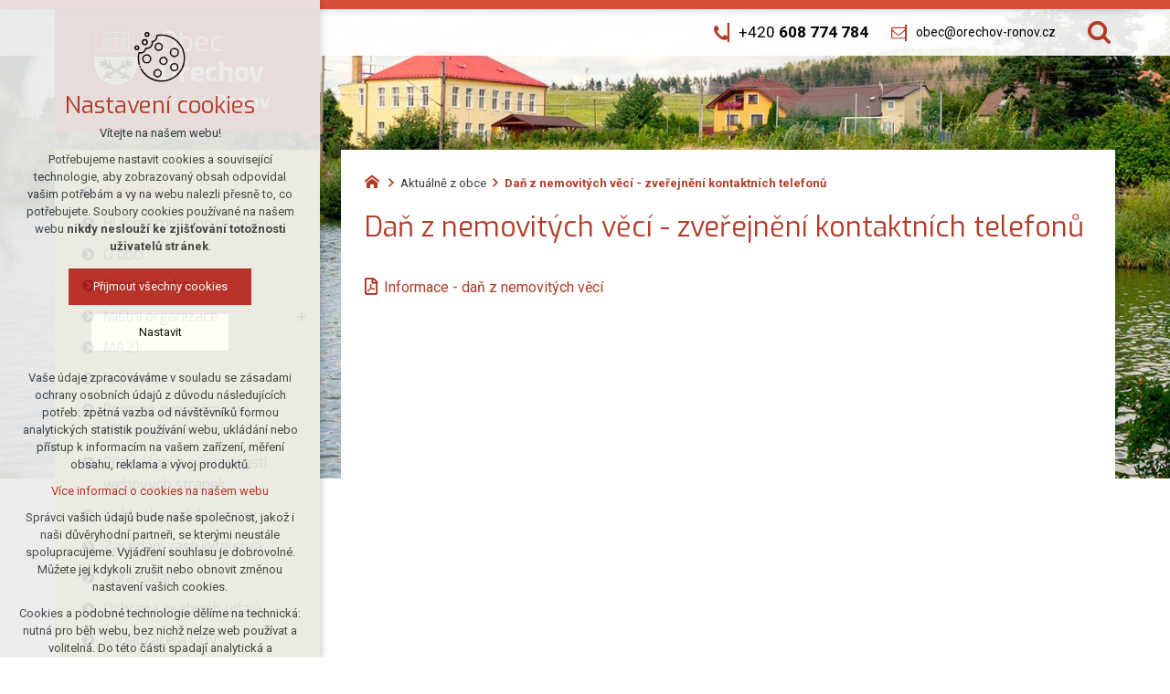

--- FILE ---
content_type: text/html; charset=utf-8
request_url: https://www.orechov-ronov.cz/aktualne-z-obce/dan-z-nemovitych-veci-zverejneni-kontaktnich-telefonu
body_size: 4245
content:


<!DOCTYPE html>
<html xmlns="http://www.w3.org/1999/xhtml" lang="cs" xml:lang="cs" dir="ltr">

<head>

<title>Daň z nemovitých věcí - zveřejnění kontaktních telefonů | Obec Ořechov a místní část Ronov</title>
<meta charset="utf-8">
    <meta name="description" content="Ořechov a Ronov je známý svým společenským životem.
Každoročně se zde koná ples obce, masopust, karneval,
slet čarodějnic, Antonínská pouť, letní kino, drakiáda,
rozsvěcování vánočních stromků.">

<meta name="author" content="XART s.r.o.">
<meta name="robots" content="index,follow" />



<link rel="stylesheet" media="not print" href="/assets/fe/orechovronov_2020/css/froala.css?v=1744741285">
<meta name="viewport" content="width=device-width,initial-scale=1">
<link rel="apple-touch-icon" sizes="180x180" href="/assets/fe/orechovronov_2020/favicon/apple-touch-icon.png">
<link rel="icon" type="image/png" href="/assets/fe/orechovronov_2020/favicon/favicon-96x96.png" sizes="96x96">
<link rel="icon" type="image/svg+xml" href="/assets/fe/orechovronov_2020/favicon/favicon.svg">
<link rel="manifest" href="/assets/fe/orechovronov_2020/favicon/site.webmanifest">
<link rel="shortcut icon" href="/assets/fe/orechovronov_2020/favicon/favicon.ico">
<meta name="msapplication-TileColor" content="#ffffff">
<meta name="msapplication-TileImage" content="/assets/fe/orechovronov_2020/favicon/mstile-144x144.png">
<meta name="msapplication-config" content="/assets/fe/orechovronov_2020/favicon/browserconfig.xml">
<meta name="theme-color" content="#ffffff">

<link rel="stylesheet" href="/assets/fe/orechovronov_2020/svg/svg-symbols.css?v=1744741194" media="not print">
<link rel="stylesheet" href="/assets/fe/orechovronov_2020/css/jquery.fancybox.min.css?v=1744741184" media="not print">
<link rel="stylesheet" href="/assets/fe/orechovronov_2020/css/segments/accessibility.css?v=1744741179" media="not print">
<link rel="stylesheet" href="/assets/fe/orechovronov_2020/css/segments/search.css?v=1744741179" media="not print">

<script src="/assets/fe/orechovronov_2020/js/jquery.min.js?v=1744741184"></script>
<script src="/assets/fe/orechovronov_2020/js/other/nette.ajax.js?v=1746435950"></script>
<script src="/assets/fe/orechovronov_2020/js/popper.min.js?v=1744741184"></script>
<script src="/assets/fe/orechovronov_2020/js/bootstrap.bundle.min.js?v=1744741183"></script>
<script src="/assets/fe/orechovronov_2020/js/jquery.basictable.min.js?v=1744741183"></script>
<script src="/assets/fe/orechovronov_2020/js/base/scripts.js?v=1746435950"></script>
<script src="/assets/fe/orechovronov_2020/js/jquery.fancybox.min.js?v=1744741184"></script>
<script src="/assets/fe/orechovronov_2020/js/util.js?v=1744741183"></script>

<link rel="stylesheet" href="/assets/fe/orechovronov_2020/css/segments/wf-10-2-3.css?v=1744741179" media="not print">
<link rel="stylesheet" href="/assets/fe/orechovronov_2020/css/segments/wrapper-header.css?v=1744741179" media="not print">

<link id="load-source-files" rel="stylesheet" href="/assets/fe/orechovronov_2020/css/segments/wf-15-6.css?v=1744741179">
		<link rel="stylesheet" media="not print" type="text/css" href="/assets/fe/orechovronov_2020/css/segments/wf-60-31-1.css?v=1744741179">
		<link rel="stylesheet" media="not print" type="text/css" href="/assets/fe/orechovronov_2020/css/segments/wf-1-5.css?v=1744741179">
<link rel="stylesheet" href="/assets/fe/orechovronov_2020/css/template.css?v=1744741283" media="not print">




    <link rel="canonical" href="https://www.orechov-ronov.cz/aktualne-z-obce/dan-z-nemovitych-veci-zverejneni-kontaktnich-telefonu" />
<meta id="assets-path" data-route="/assets/fe/orechovronov_2020/">

<meta property="og:url" content="https://www.orechov-ronov.cz/aktualne-z-obce/dan-z-nemovitych-veci-zverejneni-kontaktnich-telefonu"/>
<meta property="og:type" content="article"/>
<meta property="og:title" content="Daň z nemovitých věcí - zveřejnění kontaktních telefonů"/>
<meta property="og:site_name" content="Obec Ořechov a místní část Ronov"/>
<meta property="og:description" content="Ořechov a Ronov je známý svým společenským životem.
Každoročně se zde koná ples obce, masopust, karneval,
slet čarodějnic, Antonínská pouť, letní kino, drakiáda,…"/>
<meta property="og:image" content="/storage/articles/articles/64/a/5c0444e663a4d4d169f67e11b01bb6c3.png"/>


<meta name="google-site-verification" content="X-UQs5FZbHSh3GNZHkffb5JX4RnYfBlV_HkXrkoLtm8" />


        <!-- Google Tag Manager -->
        <script>(function(w,d,s,l,i){ w[l]=w[l]||[];w[l].push({'gtm.start':
        new Date().getTime(),event:'gtm.js'});var f=d.getElementsByTagName(s)[0],
        j=d.createElement(s),dl=l!='dataLayer'?'&l='+l:'';j.async=true;j.src=
        'https://www.googletagmanager.com/gtm.js?id='+i+dl;f.parentNode.insertBefore(j,f);
        })(window,document,'script','dataLayer',"GTM-K89FL4G");</script>
        <!-- End Google Tag Manager -->

		<script type="text/javascript" src="/assets/fe/orechovronov_2020/js/segments/wf-60-31-1.js?v=1746435950"></script>
		<script type="text/javascript" src="/assets/fe/orechovronov_2020/js/segments/smap.js?v=1746435950"></script>
</head>

	<body class="body-subpage  page-98 type-articles-article">



        <!-- Google Tag Manager (noscript) -->
        <noscript><iframe src="https://www.googletagmanager.com/ns.html?id=GTM-K89FL4G"
        height="0" width="0" style="display:none;visibility:hidden"></iframe></noscript>
        <!-- End Google Tag Manager (noscript) -->


<script> document.documentElement.className += ' js'</script>

<div id="snippet--messages">
	<div class="wrapper-toast" id="flashes">
	</div>
</div>
				<div class="body-crop">




		<div class="fr-customHtml-accessibility" aria-label="Přístupnostní navigace" data-fr-id="4">
		

<nav class="menu-accessibility" aria-labelledby="accessibility-title">
	<h2 class="title" id="accessibility-title">Přístupnostní navigace</h2>
	<ul>
		<li><a href="#main">Přejít k obsahu</a></li>
		<li><a href="#menu-main">Přejít k hlavnímu menu</a></li>
	</ul>
</nav>

		</div>


<div class="wrapper-header village">
	<div class="wf-header-10-2-3">
		<header role="banner">
			<div class="container">
				<div class="wf-outer">
					<div class="wf-wrapper">


		<div class="fr-customHtml logo  hs-line-2" data-fr-id="3">
		
<div class="wrapper-logo">
    <div class="wrapper-logo-inner">
        <div class="wrapper-logo-img">
            <a href="https://www.orechov-ronov.cz">
                <img src="/assets/fe/orechovronov_2020/svg/src/img/logo-header.svg" alt="Obec Ořechov a místní část Ronov">
            </a>
        </div>
            <div class="logo-text">
                <a href="https://www.orechov-ronov.cz">
                    <p>Obec <strong>Ořechov</strong></p>
                </a>
            </div>
            <div class="logo-note">
                <a href="https://www.orechov-ronov.cz">
                    <p>a místní část <strong>Ronov</strong></p>
                </a>
            </div>
    </div>
</div>

		</div>

						<div class="wrapper-right">
							<div class="wrapper-row-1">


		<div class="fr-contactInfo mark-hamburger-contact" data-fr-id="5">
		

    <ul class="items">

<li class="item  phone phone-1">
			<a href="tel:+420608774784" class="icon-text">
				<div class="icon-text-wrapper">
					<div class="icon-caption"> +420 <strong>608 774 784</strong> </div>
						<div class="icon-svg">
							<svg class="icon-phone" aria-hidden="true">
							<use xlink:href="/assets/fe/orechovronov_2020/svg/svg-symbols.svg#icon-phone"></use>
							</svg>
						</div>
				</div>
			</a>
</li>

<li class="item  email email-1">
			<a href="mailto:obec@orechov-ronov.cz" class="icon-text">
				<div class="icon-text-wrapper">
					<div class="icon-caption"> obec@orechov-ronov.cz </div>
						<div class="icon-svg">
							<svg class="icon-email" aria-hidden="true">
							<use xlink:href="/assets/fe/orechovronov_2020/svg/svg-symbols.svg#icon-email"></use>
							</svg>
						</div>
				</div>
			</a>
</li>
    </ul>

		</div>
		<div class="fr-customHtml-search-button" aria-label="Vyhledávání" data-fr-id="6">
		

<div class="control-icon">
	<button class="toggle toggle-search control-icon-link" data-toggle="show-search" aria-label="Vyhledávání" data-live="search-area">
		<svg role="img" class="icon-search" aria-label="Vyhledávání">
			<use xlink:href="/assets/fe/orechovronov_2020//svg/svg-symbols.svg#icon-search"></use>
		</svg>
	</button>
</div>
		</div>

							</div>
							<div class="wrapper-row-2">



							</div>
						</div>
					</div>
					<div class="wf-wrapper-bottom">
					</div>
				</div>
			</div>
		</header>
	</div>
</div>
						

			<div class="layout">
				<div class="container">
					<div class="wrapper-layout">
						<div class="layout-right">

							<main id="main" role="main" class="main">




		<div class="fr-breadcrumbs" data-fr-id="19">
		
<nav role="navigation" aria-label="Drobečková navigace">
    <ol itemscope itemtype="http://schema.org/BreadcrumbList">
        <li itemprop="itemListElement" itemscope itemtype="http://schema.org/ListItem">
            <a itemprop="item" href="https://www.orechov-ronov.cz">
                <span itemprop="name">orechov-ronov.cz</span>
            </a>
            <meta itemprop="position" content="1">
        </li>
            <li itemprop="itemListElement" itemscope itemtype="http://schema.org/ListItem">
                <a itemprop="item" href="https://www.orechov-ronov.cz/aktualne-z-obce">
                    <span itemprop="name">Aktuálně z obce</span>
                </a>
                <meta itemprop="position" content="2">
            </li>
            <li itemprop="itemListElement" itemscope itemtype="http://schema.org/ListItem">
                <a itemprop="item" href="https://www.orechov-ronov.cz/aktualne-z-obce/dan-z-nemovitych-veci-zverejneni-kontaktnich-telefonu">
                    <span itemprop="name">Daň z nemovitých věcí - zveřejnění kontaktních telefonů</span>
                </a>
                <meta itemprop="position" content="3">
            </li>
    </ol>
</nav>

		</div>

	<div class="fr-article ">

	<div class="wrapper-h1">
		<div class="wrapper-content">
			<div class="wrapper-inner">
					<h1>Daň z nemovitých věcí - zveřejnění kontaktních telefonů</h1>
			</div>
		</div>
	</div>
	<div class="wrapper-page">



		<p><a class="fr-file file-pdf" href="/storage/content/OOU%20%20dokumenty/Informace-dan-z-nemovitych-veci.pdf" target="_blank">Informace</a><span class="font-color-primary">&nbsp;- daň z nemovitých věcí</span></p>

	</div>
	</div>





							</main>
						</div>
						<div class="layout-left">
							<aside class="aside" role="complementary">


		<div class="fr-menu menu-items-left mark-header-menu mark-hamburger-menu" data-order="1" id="menu-main" data-fr-id="11">
		

<div class="wf-fragment-1-5">
	<div class="container">
		<div class="wf-wrapper">
			<div class="wf-inner">
				<div class="wf-content">
					<nav role="navigation" aria-label="" data-lang-show="Zobrazit podnabídku" data-lang-hide="Skrýt podnabídku">
						<ul class="menu-web click-down" data-lang-more="Více" data-count-item="0">
								<li class="act show-sub">
									<div class="wr">
												<a href="/aktualne-z-obce" class="item-link act" ><span>Aktuality</span></a>
									</div>
										</li>
								<li >
									<div class="wr">
												<a href="https://nahravky.mopos.cz/records/orechov" class="item-link"  target="_blank"><span>Hlášení místního rozhlasu</span></a>
									</div>
										</li>
								<li >
									<div class="wr">
												<a href="/o-obci" class="item-link" ><span>O obci</span></a>
									</div>
										</li>
								<li >
									<div class="wr">
												<a href="/uredni-deska" class="item-link" ><span>Úřední deska</span></a>
									</div>
										</li>
								<li class="li-sub">
									<div class="wr">
												<a href="/mistni-organizace" class="item-link" ><span>Místní organizace</span></a>
												<button class="toggle-sub" aria-label="Zobrazit podnabídku" aria-expanded="false"></button>
									</div>
										<div class="wr-ul">
											<ul>
								<li >
									<div class="wr">
												<a href="/mistni-organizace/myslivecke-sdruzeni" class="item-link" ><span>Myslivecké sdružení</span></a>
									</div>
										</li>
								<li >
									<div class="wr">
												<a href="/mistni-organizace/sbor-dobrovolnych-hasicu" class="item-link" ><span>Sbor dobrovolných hasičů</span></a>
									</div>
										</li>
										</ul></div></li>
								<li >
									<div class="wr">
												<a href="/ma21" class="item-link" ><span>MA21</span></a>
									</div>
										</li>
								<li >
									<div class="wr">
												<a href="/knihovna" class="item-link" ><span>Knihovna</span></a>
									</div>
										</li>
								<li >
									<div class="wr">
												<a href="/povinne-zverejnovane-informace" class="item-link" ><span>Povinně zveřejňované informace</span></a>
									</div>
										</li>
								<li >
									<div class="wr">
												<a href="/prohlaseni-o-pristupnosti-webovych-stranek" class="item-link" ><span>Prohlášení o přístupnosti webových stránek</span></a>
									</div>
										</li>
								<li >
									<div class="wr">
												<a href="/vyhlasky-a-dokumenty" class="item-link" ><span>Vyhlášky a dokumenty</span></a>
									</div>
										</li>
								<li >
									<div class="wr">
												<a href="/zasedani-zastupitelstva" class="item-link" ><span>Zasedání zastupitelstva</span></a>
									</div>
										</li>
								<li >
									<div class="wr">
												<a href="/zpravodaje" class="item-link" ><span>Zpravodaje</span></a>
									</div>
										</li>
								<li >
									<div class="wr">
												<a href="/ochrana-osobnich-udaju" class="item-link" ><span>Ochrana osobních údajů</span></a>
									</div>
										</li>
								<li >
									<div class="wr">
												<a href="/kanalizace-a-cov" class="item-link" ><span>Kanalizace a ČOV</span></a>
									</div>
										</li>
								<li >
									<div class="wr">
												<a href="/informace" class="item-link" ><span>Portál občana</span></a>
									</div>
										</li>
								<li >
									<div class="wr">
												<a href="/fotogalerie" class="item-link" ><span>Fotogalerie</span></a>
									</div>
										</li>
								<li >
									<div class="wr">
												<a href="/naucna-stezka" class="item-link" ><span>Naučná stezka</span></a>
									</div>
										</li>
								<li >
									<div class="wr">
												<a href="/obec-orechov-a-mistni-cast-ronov" class="item-link" ><span>Kontakty</span></a>
									</div>
										</li>
								<li >
									<div class="wr">
												<a href="/formular" class="item-link" ><span>Zeptejte se nás</span></a>
									</div>
										</li>
						</ul>
					</nav>
				</div>
			</div>
		</div>
	</div>
</div>

		</div>

							</aside>
						</div>
					</div>
				</div>
			</div>


<footer role="contentinfo" class="footer">
	<div class="wf-footer-15-6">
		<div class="footer-top">
			<div class="footer-item-0">
				<div class="wrapper-row-1">


		<div class="fr-contactInfo" data-fr-id="15">
		
    <div class="wrapper-title" id="title-fr-15" >
        <h2><strong>Obec Ořechov</strong> a místní část <strong>Ronov</strong></h2>
    </div>

    <ul class="items">

<li class="item  address">
			<div class="icon-text">
				<div class="icon-text-wrapper">
					<div class="icon-caption"> Ořechov 87<br>594 52 Ořechov </div>
						<div class="icon-svg">
							<svg class="icon-address" aria-hidden="true">
							<use xlink:href="/assets/fe/orechovronov_2020/svg/svg-symbols.svg#icon-address"></use>
							</svg>
						</div>
				</div>
			</div>
</li>

<li class="item  phone phone-1">
			<a href="tel:+420608774784" class="icon-text">
				<div class="icon-text-wrapper">
					<div class="icon-caption"> +420 <strong>608 774 784</strong> </div>
						<div class="icon-svg">
							<svg class="icon-phone" aria-hidden="true">
							<use xlink:href="/assets/fe/orechovronov_2020/svg/svg-symbols.svg#icon-phone"></use>
							</svg>
						</div>
				</div>
			</a>
</li>

<li class="item  email email-1">
			<a href="mailto:obec@orechov-ronov.cz" class="icon-text">
				<div class="icon-text-wrapper">
					<div class="icon-caption"> obec@orechov-ronov.cz </div>
						<div class="icon-svg">
							<svg class="icon-email" aria-hidden="true">
							<use xlink:href="/assets/fe/orechovronov_2020/svg/svg-symbols.svg#icon-email"></use>
							</svg>
						</div>
				</div>
			</a>
</li>

<li class="item  link link-1">
			<a href="/obec-orechov-a-mistni-cast-ronov" class="icon-text">
				<div class="icon-text-wrapper">
					<div class="icon-caption"> podrobné kontakty </div>
						<div class="icon-svg">
							<svg class="icon-link" aria-hidden="true">
							<use xlink:href="/assets/fe/orechovronov_2020/svg/svg-symbols.svg#icon-link"></use>
							</svg>
						</div>
				</div>
			</a>
</li>

<li class="item  customHtml">
		<p><strong>Úřední hodiny:</strong> úterý 9:00 - 11:00 | čtvrek 17:00 - 19:00</p>
</li>
    </ul>

		</div>

				</div>
				<div class="wrapper-row-2">



				</div>
			</div>
			<div class="footer-item-1">


		<div class="fr-maps" data-fr-id="18">
		
<div class="maps-wrapper">

<div class="smap" id="fragmentMap-18" data-map-zoom="17" data-map-clustering="0" data-map-type="osm"  ></div>
<script>
    document.addEventListener("DOMContentLoaded", function() {
        const customPoints = [];
            popupContent = '';
                popupContent += '<div class="card"><div class="card-header"><b>' + "Obecní úřad" + '</b></div>';
                popupContent += '<div class="card-body">' + "Obec <strong> Ořechov<\/strong>" + '</div>';
                popupContent += '<div class="card-footer"></div></div>'
            customPoints.push({
                coords: [49.3521003, 16.136137],
                text: popupContent
            });
        const mapElementId = "fragmentMap-18";
        initMapOnVisible(customPoints, mapElementId);
    });
</script>
</div>

		</div>

			</div>
		</div>
		<div class="footer-bottom">
			<div class="container">
				<div class="wrapper-bottom">
<div class="fr-customHtml-copyright">
	&copy; 2026 Copyright Obec Ořechov a místní část Ronov
</div><div class="fr-customHtml-xart">
	<a href="https://www.xart.cz" target="_blank" class="icon-text">
		<span class="icon-text-wrapper">
			<span class="icon-caption">
				Vytvořil xart.cz
			</span>
			<span class="icon-svg">
				<svg role="img" class="icon-xart" aria-label="Vytvořil xart.cz">
					<use xlink:href="/assets/fe/orechovronov_2020/svg/svg-symbols.svg#icon-xart"></use>
				</svg>
			</span>
		</span>
	</a>
</div>				</div>
			</div>
		</div>
	</div>
</footer>        </div>

<div class="header-small logo-w-10" aria-hidden="true">
	<div class="container">
		<div class="wrapper">
			<div class="wrapper-left">
			</div>
			<div class="wrapper-right">
				<div class="menu"></div>
				<div class="buttons"></div>
				<div class="group-icons">
					<button class="fr-custom-toggle-menu toggle-menu toggle header-icon" data-toggle="show-hamburger">
						<svg role="img" class="icon-close act">
							<use xlink:href="/assets/fe/orechovronov_2020/svg/svg-symbols.svg#icon-close"></use>
						</svg>
						<svg role="img" class="icon-menu ">
							<use xlink:href="/assets/fe/orechovronov_2020/svg/svg-symbols.svg#icon-menu"></use>
						</svg>
						<span>Menu</span>
					</button>
				</div>
			</div>
		</div>
	</div>
</div>
<script src="/assets/js/netteForms.min.js?v=1723726219"></script>

	<script src="https://www.google.com/recaptcha/api.js?render=explicit"></script>
	<script src="/assets/fe/js/invisibleRecaptcha.js?v=1633681625"></script>

<script src="/assets/fe/js/front.js?v=1747652136"></script>







		<div class="fr-search-popup show-aria-live" aria-live="polite" data-fr-id="7">
		
<div class="fr-customHtml-search-button">
    <div class="control-icon">
        <button class="toggle toggle-search control-icon-link" data-toggle="show-search" aria-label="Vyhledávání" data-live="search-area">
            <svg role="img" class="icon-search" aria-label="Vyhledávání">
            <use xlink:href="/assets/fe/orechovronov_2020//svg/svg-symbols.svg#icon-search"></use>
            </svg>
        </button>
    </div>
</div>
<form action="/aktualne-z-obce/dan-z-nemovitych-veci-zverejneni-kontaktnich-telefonu" method="post" id="frm-fragmentControl-systemBottom-Vyhledvn-searchFormControl" role="search">
    <div class="wrapper">
        <div class="input-group mb-3">
            <span class="label">Vyhledávání</span>
            <input type="search" name="searchphrase" placeholder="" autocomplete="off" title="Vyhledávání" class="form-control input-search" id="frm-fragmentControl-systemBottom-Vyhledvn-searchFormControl-searchphrase" required data-nette-rules='[{"op":":filled","msg":"Zadejte hledanou frázi"},{"op":":minLength","msg":"Hledaná fráze musí obsahovat minimálně 3 znaky","arg":3}]'>
        </div>
        <div class="search-spinner" style="display: none;">
            <div class="spinner"></div>
        </div>
        <button class="btn-search" type="submit" title="Vyhledávání" aria-label="Vyhledávání">
            <svg role="img" class="icon-search" aria-label="Vyhledávání">
            <use xlink:href="/assets/fe/orechovronov_2020//svg/svg-symbols.svg#icon-search"></use>
            </svg>
        </button>
        <button class="toggle toggle-search btn-close" title="Zavřít" aria-label="Zavřít">
            <svg role="img" class="icon-close" aria-label="Zavřít">
            <use xlink:href="/assets/fe/orechovronov_2020//svg/svg-symbols.svg#icon-close"></use>
            </svg>
        </button>
		<div id="snippet-fragmentControl-systemBottom-Vyhledvn-results">
		</div>
    </div>
<input type="hidden" name="_do" value="fragmentControl-systemBottom-Vyhledvn-searchFormControl-submit"></form>

		</div>








<link rel="stylesheet" href="/assets/fe/orechovronov_2020/css/template-print.css?v=1744741281" media="print">




	</body>
</html>



--- FILE ---
content_type: text/css
request_url: https://www.orechov-ronov.cz/assets/fe/orechovronov_2020/svg/svg-symbols.css?v=1744741194
body_size: 394
content:
.icon-address {
  width: 0.6995192307692307em;
  height: 1em;
}

.icon-arrow-down {
  width: 1.620745542949757em;
  height: 1em;
}

.icon-arrow-left {
  width: 0.616969696969697em;
  height: 1em;
}

.icon-arrow-right {
  width: 0.616969696969697em;
  height: 1em;
}

.icon-arrow-up {
  width: 1.620745542949757em;
  height: 1em;
}

.icon-basket {
  width: 1em;
  height: 1em;
}

.icon-check {
  width: 1em;
  height: 1em;
}

.icon-checkmark {
  width: 1em;
  height: 1em;
}

.icon-close {
  width: 1em;
  height: 1em;
}

.icon-contact {
  width: 0.6340916372957385em;
  height: 1em;
}

.icon-date {
  width: 0.8992805755395684em;
  height: 1em;
}

.icon-email {
  width: 0.9418518518518518em;
  height: 1em;
}

.icon-error {
  width: 1em;
  height: 1em;
}

.icon-exclamation {
  width: 0.3571428571428571em;
  height: 1em;
}

.icon-facebook-shared {
  width: 1em;
  height: 1em;
}

.icon-facebook {
  width: 0.9999999999999999em;
  height: 1em;
}

.icon-favicon-square {
  width: 1em;
  height: 1em;
}

.icon-favicon {
  width: 0.8648174717041289em;
  height: 1em;
}

.icon-file-doc {
  width: 0.75em;
  height: 1em;
}

.icon-file-pdf {
  width: 0.75em;
  height: 1em;
}

.icon-file-ppt {
  width: 0.75em;
  height: 1em;
}

.icon-file-xls {
  width: 0.75em;
  height: 1em;
}

.icon-file-zip {
  width: 0.75em;
  height: 1em;
}

.icon-home {
  width: 1em;
  height: 1em;
}

.icon-instagram {
  width: 0.9999999999999999em;
  height: 1em;
}

.icon-link {
  width: 1.4545454545454546em;
  height: 1em;
}

.icon-linkedin {
  width: 0.9999999999999999em;
  height: 1em;
}

.icon-location-smap {
  width: 0.6992801047120419em;
  height: 1em;
}

.icon-menu-point {
  width: 0.9999999999999999em;
  height: 1em;
}

.icon-menu {
  width: 1.1428571428571428em;
  height: 1em;
}

.icon-message-alert {
  width: 0.9992721979621543em;
  height: 1em;
}

.icon-message-attention {
  width: 1.0779569892473118em;
  height: 1em;
}

.icon-message-cancel {
  width: 0.84375em;
  height: 1em;
}

.icon-message-error {
  width: 1em;
  height: 1em;
}

.icon-message-info {
  width: 0.999636098981077em;
  height: 1em;
}

.icon-minus {
  width: 7.115107913669066em;
  height: 1em;
}

.icon-more {
  width: 1.2728278915329274em;
  height: 1em;
}

.icon-pause {
  width: 1em;
  height: 1em;
}

.icon-phone {
  width: 0.8248148148148148em;
  height: 1em;
}

.icon-play {
  width: 1em;
  height: 1em;
}

.icon-plus {
  width: 1em;
  height: 1em;
}

.icon-print {
  width: 1em;
  height: 1em;
}

.icon-search {
  width: 0.9999999999999999em;
  height: 1em;
}

.icon-slide-dot-active {
  width: 1em;
  height: 1em;
}

.icon-slide-dot {
  width: 1em;
  height: 1em;
}

.icon-slide-left {
  width: 1em;
  height: 1em;
}

.icon-slide-right {
  width: 1em;
  height: 1em;
}

.icon-summary-next {
  width: 0.34583127775037em;
  height: 1em;
}

.icon-tabs-1 {
  width: 1.1667810569663692em;
  height: 1em;
}

.icon-tabs-2 {
  width: 1.0831206707983958em;
  height: 1em;
}

.icon-tiktok {
  width: 0.9999999999999999em;
  height: 1em;
}

.icon-twitter {
  width: 0.9999999999999999em;
  height: 1em;
}

.icon-user {
  width: 1.0444444444444445em;
  height: 1em;
}

.icon-xart {
  width: 1em;
  height: 1em;
}

.icon-youtube {
  width: 1.0002502502502502em;
  height: 1em;
}



--- FILE ---
content_type: text/css
request_url: https://www.orechov-ronov.cz/assets/fe/orechovronov_2020/css/segments/wf-15-6.css?v=1744741179
body_size: 1010
content:
:root{--sSize:1;--sCalc:1;--fsSize:1;--fsCalc:1}@media (max-width:1920px){:root{--sSize:1;--sCalc:1;--fsSize:1;--fsCalc:1}}@media (min-width:1920px){:root{--sSize:0;--sCalc:1.90476;--fsSize:0;--fsCalc:1.145038}}.wf-footer-15-6 .fr-contactInfo .icon-text .icon-text-wrapper,.wf-footer-15-6 .icon-text.fr-contactInfo .icon-text-wrapper{flex-wrap:nowrap}.wf-footer-15-6 .fr-contactInfo .icon-text .icon-caption,.wf-footer-15-6 .icon-text.fr-contactInfo .icon-caption{order:2;width:auto}.wf-footer-15-6 .fr-contactInfo .icon-text .icon-svg,.wf-footer-15-6 .icon-text.fr-contactInfo .icon-svg{bottom:auto;flex:1 1;flex-basis:auto;left:0;margin:0 1rem 0 0;max-width:none;right:auto;top:auto;width:auto}.wf-footer-15-6 .fr-contactInfo .icon-text.icon-hover:active .icon-svg,.wf-footer-15-6 .fr-contactInfo .icon-text.icon-hover:focus .icon-svg,.wf-footer-15-6 .fr-contactInfo .icon-text.icon-hover:hover .icon-svg,.wf-footer-15-6 .fr-contactInfo a.icon-text:active .icon-svg,.wf-footer-15-6 .fr-contactInfo a.icon-text:focus .icon-svg,.wf-footer-15-6 .fr-contactInfo a.icon-text:hover .icon-svg,.wf-footer-15-6 .icon-text.icon-hover.fr-contactInfo:active .icon-svg,.wf-footer-15-6 .icon-text.icon-hover.fr-contactInfo:focus .icon-svg,.wf-footer-15-6 .icon-text.icon-hover.fr-contactInfo:hover .icon-svg{bottom:auto;left:.5rem;right:auto;top:auto}.wf-footer-15-6 .fr-customHtml-xart .icon-text .icon-text-wrapper,.wf-footer-15-6 .icon-text.fr-customHtml-xart .icon-text-wrapper{flex-wrap:nowrap}.wf-footer-15-6 .fr-customHtml-xart .icon-text .icon-caption,.wf-footer-15-6 .icon-text.fr-customHtml-xart .icon-caption{order:-1;width:auto}.wf-footer-15-6 .fr-customHtml-xart .icon-text .icon-svg,.wf-footer-15-6 .icon-text.fr-customHtml-xart .icon-svg{bottom:auto;flex:1 1;flex-basis:auto;left:auto;margin:0 0 0 1rem;max-width:none;right:0;top:auto;width:auto}.wf-footer-15-6 .fr-customHtml-xart .icon-text.icon-hover:active .icon-svg,.wf-footer-15-6 .fr-customHtml-xart .icon-text.icon-hover:focus .icon-svg,.wf-footer-15-6 .fr-customHtml-xart .icon-text.icon-hover:hover .icon-svg,.wf-footer-15-6 .fr-customHtml-xart a.icon-text:active .icon-svg,.wf-footer-15-6 .fr-customHtml-xart a.icon-text:focus .icon-svg,.wf-footer-15-6 .fr-customHtml-xart a.icon-text:hover .icon-svg,.wf-footer-15-6 .icon-text.icon-hover.fr-customHtml-xart:active .icon-svg,.wf-footer-15-6 .icon-text.icon-hover.fr-customHtml-xart:focus .icon-svg,.wf-footer-15-6 .icon-text.icon-hover.fr-customHtml-xart:hover .icon-svg{bottom:auto;left:auto;right:-.5rem;top:auto}.wf-footer-15-6 .footer-top{background:#b33c29;box-shadow:0 .5rem .5rem rgba(0,0,0,.2);color:#fff;display:flex;flex-wrap:wrap;position:relative;z-index:5}.wf-footer-15-6 .footer-top a{color:#fff}.wf-footer-15-6 .wrapper-bottom{display:flex;justify-content:space-between;padding:calc(1.8375rem*var(--sCalc) + .875vw*var(--sSize)) 0}.wf-footer-15-6 .footer-item-0{align-items:center;display:flex;height:250px;margin:0 0 0 auto}.wf-footer-15-6 .footer-item-1{flex:0 0;flex-basis:50%;height:250px;margin:0;max-width:50%;width:50%}.wf-footer-15-6 .wrapper-row-1{width:100%}.wf-footer-15-6 .fr-maps,.wf-footer-15-6 .maps-wrapper{height:100%}.wf-footer-15-6 .smap{height:100%;position:relative;width:100%}.wf-footer-15-6 .fr-customHtml-xart{font-size:1.1rem;text-transform:uppercase}.wf-footer-15-6 .fr-customHtml-xart .icon-svg{font-size:1.5rem}.wf-footer-15-6 .fr-customHtml-copyright{font-size:1.2rem}.wf-footer-15-6 .footer-item-0{flex:0 0;flex-basis:580px;max-width:580px;width:580px}@media (min-width:1250px){.wf-footer-15-6 .footer-item-0{flex:0 0;flex-basis:580px;max-width:580px;width:580px}}@media (min-width:992px) and (max-width:1249.98px){.wf-footer-15-6 .footer-item-0{flex:0 0;flex-basis:465px;max-width:465px;width:465px}}@media (max-width:991.98px){.wf-footer-15-6 .footer-item-0{flex:0 0;flex-basis:720px;margin-left:auto;margin-right:auto;max-width:720px;padding-left:15px;padding-right:15px;width:720px}.wf-footer-15-6 .footer-item-1{flex:0 0;flex-basis:100%;max-width:100%;width:100%}}@media (max-width:767.98px){.wf-footer-15-6 .footer-item-0{flex:0 0;flex-basis:540px;max-width:540px;width:540px}}@media (max-width:575.98px){.wf-footer-15-6 .footer-item-0{flex:0 0;flex-basis:100%;height:auto;max-width:100%;padding-bottom:3rem;padding-top:3rem;width:100%}.wf-footer-15-6 .wrapper-bottom{display:block;text-align:center}.wf-footer-15-6 .wrapper-bottom .fr-customHtml-xart{margin-top:.5rem}}.wf-footer-15-6 .fr-contactInfo .wrapper-title>*{color:#fff;margin-bottom:calc(1.05rem*var(--sCalc) + .5vw*var(--sSize))}.wf-footer-15-6 .fr-contactInfo p{margin:0}.wf-footer-15-6 .fr-contactInfo ul{display:-ms-grid;display:grid;list-style:none;margin:0;padding:0;-ms-grid-columns:1fr 1fr;-ms-grid-rows:auto;grid-template-columns:1fr 1fr;grid-template-rows:auto}.wf-footer-15-6 .fr-contactInfo li{background:none;list-style-image:none;list-style-type:none;margin:0;padding:0}.wf-footer-15-6 .fr-contactInfo li:before{bottom:auto;content:"";display:none;height:auto;left:auto;margin:0;padding:0;position:static;right:auto;top:auto;width:auto}.wf-footer-15-6 .fr-contactInfo .address{-ms-grid-column:1;-ms-grid-column-span:1;-ms-grid-row:1;-ms-grid-row-span:2;grid-column:1/span 1;grid-row:1/span 2}.wf-footer-15-6 .fr-contactInfo .address .icon-svg{display:none}.wf-footer-15-6 .fr-contactInfo .phone{-ms-grid-column:2;-ms-grid-column-span:1;-ms-grid-row:1;-ms-grid-row-span:1;grid-column:2/span 1;grid-row:1/span 1}.wf-footer-15-6 .fr-contactInfo .email{-ms-grid-column:2;-ms-grid-column-span:1;-ms-grid-row:2;-ms-grid-row-span:1;grid-column:2/span 1;grid-row:2/span 1}.wf-footer-15-6 .fr-contactInfo .link{-ms-grid-column:1;-ms-grid-column-span:1;-ms-grid-row:4;-ms-grid-row-span:1;grid-column:1/span 1;grid-row:4/span 1}.wf-footer-15-6 .fr-contactInfo .icon-svg{justify-content:center;width:2.5rem}.wf-footer-15-6 .fr-contactInfo table{height:auto}.wf-footer-15-6 .fr-contactInfo table td{padding:0}@media (max-width:575.98px){.wf-footer-15-6 .fr-contactInfo{text-align:center}.wf-footer-15-6 .fr-contactInfo li,.wf-footer-15-6 .fr-contactInfo ul{display:block}.wf-footer-15-6 .fr-contactInfo li:nth-child(n){-ms-grid-column:none;-ms-grid-column-span:none;-ms-grid-row:none;-ms-grid-row-span:none;grid-column:none;grid-row:none}.wf-footer-15-6 .fr-contactInfo li.address{margin-bottom:1.5rem}}.wf-footer-15-6 .footer-bottom{background:#940000;color:hsla(0,0%,100%,.5)}.wf-footer-15-6 .footer-bottom a{color:hsla(0,0%,100%,.5)}

--- FILE ---
content_type: image/svg+xml
request_url: https://www.orechov-ronov.cz/assets/fe/orechovronov_2020/svg/src/img/logo-header.svg
body_size: 2741
content:
<svg xmlns="http://www.w3.org/2000/svg" viewBox="0 0 54.25 62.73" width="54.25" height="62.73"><defs><style>.cls-1{fill:#d84f3a;}.cls-2{fill:#fff28b;}.cls-3{fill-rule:evenodd;}.cls-4{fill:#fff;}</style></defs><title>logo-header</title><g id="Vrstva_2" data-name="Vrstva 2"><g id="grafika"><polygon class="cls-1" points="0.41 0.39 1.91 30.14 52.34 30.14 53.84 0.39 27.13 0.39 0.41 0.39"/><path d="M52.71,30.52H1.54L0,0H54.25ZM2.28,29.75H52l1.47-29H.81Z"/><path class="cls-2" d="M27.15,62.34h0Z"/><rect x="27.1" y="61.96" width="0.04" height="0.78"/><path class="cls-2" d="M1.91,30.14l.35,7s0,25.19,24.86,25.21S52,37.13,52,37.13l.35-7Z"/><path d="M27.13,62.73h0c-5.75,0-10.66-1.35-14.59-4A22.36,22.36,0,0,1,5,49.9,31.82,31.82,0,0,1,1.88,37.14L1.5,29.75H52.75l-.37,7.39A31.83,31.83,0,0,1,49.23,49.9a22.36,22.36,0,0,1-7.51,8.81C37.78,61.38,32.88,62.73,27.13,62.73ZM2.32,30.52l.33,6.61A31.65,31.65,0,0,0,5.73,49.59,21.6,21.6,0,0,0,13,58.09,24.84,24.84,0,0,0,27.13,62c5.59,0,10.35-1.31,14.15-3.88a21.61,21.61,0,0,0,7.25-8.51A31.6,31.6,0,0,0,51.6,37.13v0l.33-6.59Z"/><path class="cls-3" d="M13.85,35.21,13.42,34a4.49,4.49,0,0,1,2.17-.28L16.46,36c.17.45.33.91.49,1.36s.36,1.05.56,1.57a.59.59,0,0,0,.22.29c.63.37,1.26.72,1.95,1.11-.1-.46-.17-.83-.27-1.19-.19-.7-.4-1.4-.6-2.09-.05-.25-.1-.5-.15-.74s.05-.47.28-.46a2.49,2.49,0,0,0,1.16-.36c.49-.22.55-.2.73.37.31,1,.61,2,.91,3,.21.7.42,1.41.65,2.11a1.42,1.42,0,0,0,.77.91c.55.25.95.78,1.61.83.12,0,.24.18.34.29a5.4,5.4,0,0,0,1.4.91c.94.51,3.32,1.87,3.58,2s.84.62,1.08.72a6.47,6.47,0,0,1,1.16.63c1,.69,2.07,1.32,3.11,2,.4.25.82.47,1.3.74.14-1.16-.31-2.22-.07-3.3l.88.3a2.05,2.05,0,0,1,.77.28c0,.06.13.11.13.17.06.64.11,1.27.18,1.91,0,.38.12.75.2,1.13a1,1,0,0,0,.69.83c.7.23,1.22.85,2,1,.48.6,1.31.53,1.87,1a4.84,4.84,0,0,1-1.59,1.32,1.32,1.32,0,0,0-.64.63,10.31,10.31,0,0,1-.59.93A17.35,17.35,0,0,1,38.9,55a2.34,2.34,0,0,0-1.89-.4c-.28,0-.55.1-.83.1a13.5,13.5,0,0,0-3.41.45,4.14,4.14,0,0,1-.76,0,7.08,7.08,0,0,0-.08-1.08,2,2,0,0,1-.08-1.06l3.7-.38c-.18-.14-.27-.24-.38-.3L33,51.08S33,51,32.9,51a4.58,4.58,0,0,1-1-.32c-.27-.16-.43-.51-.7-.69s-.73-.28-1-.52c-.61-.53-1.43-.71-2-1.24a13.51,13.51,0,0,0-1.79-1c-1-.63-2-1.17-3-1.74a1.52,1.52,0,0,0-.48-.24,1.29,1.29,0,0,1-1.17-.72c-.93-.42-1.71-1.1-2.93-.8s-2.5.46-3.72.83a.68.68,0,0,1-.21,0l-1-1.09.4-.16c.75-.25,1.5-.5,2.24-.76.28-.1.55-.24.9-.4a7.84,7.84,0,0,0-2.06-1.26,2,2,0,0,0-1.06,0,2.4,2.4,0,0,0-.84.35,1.93,1.93,0,0,1-1.29.38,2.73,2.73,0,0,0-.74.15l-.84.18L9.07,40.09a5.8,5.8,0,0,1,.7-.11A14.2,14.2,0,0,0,12,39.35l.62-.14L9.49,37.37c-.05,0-.07-.13-.09-.19l.95-2.13,1,.51a19,19,0,0,0,3.43,2.06A9.24,9.24,0,0,0,13.85,35.21Z"/><path class="cls-3" d="M30.53,45.82c-.8-.54-2-1.17-2.84-1.72.37-.29,2.48-1.39,3.36-1.91a1.24,1.24,0,0,0,.53-.63c.51-1.24,1-2.48,1.56-3.72.31-.75.6-1.5.9-2.26l.71,0c.47,0,.95,0,1.42,0,.24,0,.3.12.3.32a.27.27,0,0,0,0,.14c-.84,1.31-1.58,3.39-1.42,4,.61-.32,1.2-.66,1.82-.95a1.79,1.79,0,0,0,1-1.43c0-.1,0-.21,0-.31s0-.22.11-.27c.32-.21.32-.56.4-.87.24-.87.49-1.74.73-2.61a3.06,3.06,0,0,1,.46,0c.33,0,.65.11,1,.11s.7-.07,1.06-.1c0,0,.06.07.1.14a9,9,0,0,0-1.4,3.44l1.56-1a5.93,5.93,0,0,0,1.25-.72l1.14-.53.93,2.54a16.35,16.35,0,0,0-3,1.65,11.84,11.84,0,0,0,3,.69,2.56,2.56,0,0,1-.57,1.09c-.2.33-.38.66-.61,1.07-.49-.1-1-.18-1.47-.3a6.27,6.27,0,0,0-2-.38c-.12,0-.24-.1-.36-.1a1.94,1.94,0,0,0-.74.06c-.51.21-1,.49-1.58.79a17.72,17.72,0,0,0,3.35,1.61c-.59.61-.92,1.4-1.78,1.69l-1.18-.65A11.74,11.74,0,0,0,36,43.75a2.17,2.17,0,0,0-2,.19C33.16,44.45,30.53,45.82,30.53,45.82Z"/><path class="cls-3" d="M24.05,46.24c.71.46,2.93,1.76,3.07,1.82-.23.17-2.4,1.49-3.38,2a1.76,1.76,0,0,0-.93,1,1.92,1.92,0,0,0-1.55.44c-.47.31-1,.57-1.52.88a29.12,29.12,0,0,0,3.09.93l-.9,1.84c-.47.22-.86-.08-1.26-.18a31.4,31.4,0,0,1-3.08-.86,1.68,1.68,0,0,0-1.58.28c-.62.41-1.19.89-1.81,1.36a7.28,7.28,0,0,0-.42-.62,5.06,5.06,0,0,0-1.38-1.43,3.38,3.38,0,0,1-.58-.53c1-.53,1.91-1,2.86-1.53A2,2,0,0,0,15.86,50c.08-.83.25-1.66.38-2.54.21-.06.45-.13.69-.21s.52-.21.78-.31.42-.31.76-.17a27.5,27.5,0,0,0-.27,2.75,6.48,6.48,0,0,0,1.66-1c.24-.18.42-.41.78-.43a1.88,1.88,0,0,0,.75-.36C22.11,47.27,24.05,46.24,24.05,46.24Z"/><rect class="cls-2" x="11.84" y="2.91" width="30.57" height="1.86"/><path d="M42.41,5H11.84a.23.23,0,0,1-.23-.23V2.91a.23.23,0,0,1,.23-.23H42.41a.23.23,0,0,1,.23.23V4.77A.23.23,0,0,1,42.41,5ZM12.07,4.53H42.18V3.14H12.07Z"/><rect class="cls-2" x="11.84" y="9.58" width="30.57" height="1.86"/><path d="M42.41,11.67H11.84a.23.23,0,0,1-.23-.23V9.58a.23.23,0,0,1,.23-.23H42.41a.23.23,0,0,1,.23.23v1.86A.23.23,0,0,1,42.41,11.67Zm-30.34-.46H42.18V9.82H12.07Z"/><rect class="cls-2" x="11.84" y="16.26" width="30.57" height="1.86"/><path d="M42.41,18.35H11.84a.23.23,0,0,1-.23-.23V16.26a.23.23,0,0,1,.23-.23H42.41a.23.23,0,0,1,.23.23v1.86A.23.23,0,0,1,42.41,18.35Zm-30.34-.46H42.18v-1.4H12.07Z"/><rect class="cls-2" x="11.84" y="22.94" width="30.57" height="1.86"/><path d="M42.41,25H11.84a.23.23,0,0,1-.23-.23V22.94a.23.23,0,0,1,.23-.23H42.41a.23.23,0,0,1,.23.23V24.8A.23.23,0,0,1,42.41,25Zm-30.34-.46H42.18v-1.4H12.07Z"/><polygon class="cls-2" points="14.34 25.84 13.41 28.48 12.48 25.84 12.48 2.48 14.34 2.48 14.34 25.84"/><path d="M13.41,28.71a.23.23,0,0,1-.22-.15l-.93-2.63a.24.24,0,0,1,0-.08V2.48a.23.23,0,0,1,.23-.23h1.86a.23.23,0,0,1,.23.23V25.84a.24.24,0,0,1,0,.08l-.93,2.63A.23.23,0,0,1,13.41,28.71Zm-.7-2.9.7,2,.7-2V2.71h-1.4Z"/><path d="M13.41,28.69h0a.35.35,0,0,1-.35-.26l-.87-2.47a.31.31,0,1,1,.58-.21l.64,1.81L14,25.74a.31.31,0,1,1,.58.21l-.87,2.47a.35.35,0,0,1-.09.16A.36.36,0,0,1,13.41,28.69Z"/><circle class="cls-4" cx="13.41" cy="3.84" r="0.44"/><path d="M13.41,4.43a.6.6,0,1,1,.6-.6A.6.6,0,0,1,13.41,4.43Zm0-.88a.29.29,0,1,0,.29.29A.29.29,0,0,0,13.41,3.55Z"/><circle class="cls-4" cx="13.41" cy="10.51" r="0.44"/><path d="M13.41,11.11a.6.6,0,1,1,.6-.6A.6.6,0,0,1,13.41,11.11Zm0-.88a.29.29,0,1,0,.29.29A.29.29,0,0,0,13.41,10.23Z"/><circle class="cls-4" cx="13.41" cy="17.19" r="0.44"/><path d="M13.41,17.79a.6.6,0,1,1,.6-.6A.6.6,0,0,1,13.41,17.79Zm0-.88a.29.29,0,1,0,.29.29A.29.29,0,0,0,13.41,16.9Z"/><circle class="cls-4" cx="13.41" cy="23.87" r="0.44"/><path d="M13.41,24.46a.6.6,0,1,1,.6-.6A.6.6,0,0,1,13.41,24.46Zm0-.88a.29.29,0,1,0,.29.29A.29.29,0,0,0,13.41,23.58Z"/><polygon class="cls-2" points="39.91 25.84 40.85 28.48 41.78 25.84 41.78 2.48 39.91 2.48 39.91 25.84"/><path d="M40.85,28.71a.23.23,0,0,1-.22-.15l-.93-2.63a.24.24,0,0,1,0-.08V2.48a.23.23,0,0,1,.23-.23h1.86a.23.23,0,0,1,.23.23V25.84a.24.24,0,0,1,0,.08l-.93,2.63A.23.23,0,0,1,40.85,28.71Zm-.7-2.9.7,2,.7-2V2.71h-1.4Z"/><path d="M40.85,28.69a.36.36,0,0,1-.26-.1.35.35,0,0,1-.09-.16l-.87-2.47a.31.31,0,1,1,.58-.21l.64,1.81.64-1.81a.31.31,0,1,1,.58.21l-.87,2.47a.35.35,0,0,1-.35.26Z"/><circle class="cls-4" cx="40.85" cy="3.84" r="0.44"/><path d="M40.85,4.43a.6.6,0,1,1,.6-.6A.6.6,0,0,1,40.85,4.43Zm0-.88a.29.29,0,1,0,.29.29A.29.29,0,0,0,40.85,3.55Z"/><circle class="cls-4" cx="40.85" cy="10.51" r="0.44"/><path d="M40.85,11.11a.6.6,0,1,1,.6-.6A.6.6,0,0,1,40.85,11.11Zm0-.88a.29.29,0,1,0,.29.29A.29.29,0,0,0,40.85,10.23Z"/><circle class="cls-4" cx="40.85" cy="17.19" r="0.44"/><path d="M40.85,17.79a.6.6,0,1,1,.6-.6A.6.6,0,0,1,40.85,17.79Zm0-.88a.29.29,0,1,0,.29.29A.29.29,0,0,0,40.85,16.9Z"/><circle class="cls-4" cx="40.85" cy="23.87" r="0.44"/><path d="M40.85,24.46a.6.6,0,1,1,.6-.6A.6.6,0,0,1,40.85,24.46Zm0-.88a.29.29,0,1,0,.29.29A.29.29,0,0,0,40.85,23.58Z"/><polygon class="cls-2" points="33.06 25.84 33.99 28.48 34.92 25.84 34.92 2.48 33.06 2.48 33.06 25.84"/><path d="M34,28.71a.23.23,0,0,1-.22-.15l-.93-2.63a.25.25,0,0,1,0-.08V2.48a.23.23,0,0,1,.23-.23h1.86a.23.23,0,0,1,.23.23V25.84a.24.24,0,0,1,0,.08l-.93,2.63A.23.23,0,0,1,34,28.71Zm-.7-2.9.7,2,.7-2V2.71h-1.4Z"/><path d="M34,28.69a.35.35,0,0,1-.35-.26l-.87-2.47a.31.31,0,1,1,.58-.21L34,27.55l.64-1.81a.31.31,0,1,1,.58.21l-.87,2.47a.35.35,0,0,1-.35.26Z"/><circle class="cls-4" cx="33.99" cy="3.84" r="0.44"/><path d="M34,4.43a.6.6,0,1,1,.6-.6A.6.6,0,0,1,34,4.43Zm0-.88a.29.29,0,1,0,.29.29A.29.29,0,0,0,34,3.55Z"/><circle class="cls-4" cx="33.99" cy="10.51" r="0.44"/><path d="M34,11.11a.6.6,0,1,1,.6-.6A.6.6,0,0,1,34,11.11Zm0-.88a.29.29,0,1,0,.29.29A.29.29,0,0,0,34,10.23Z"/><circle class="cls-4" cx="33.99" cy="17.19" r="0.44"/><path d="M34,17.79a.6.6,0,1,1,.6-.6A.6.6,0,0,1,34,17.79Zm0-.88a.29.29,0,1,0,.29.29A.29.29,0,0,0,34,16.9Z"/><circle class="cls-4" cx="33.99" cy="23.87" r="0.44"/><path d="M34,24.46a.6.6,0,1,1,.6-.6A.6.6,0,0,1,34,24.46Zm0-.88a.29.29,0,1,0,.29.29A.29.29,0,0,0,34,23.58Z"/><polygon class="cls-2" points="26.2 25.84 27.13 28.48 28.06 25.84 28.06 2.48 26.2 2.48 26.2 25.84"/><path d="M27.13,28.71h0a.23.23,0,0,1-.22-.15L26,25.92a.23.23,0,0,1,0-.08V2.48a.23.23,0,0,1,.23-.23h1.86a.23.23,0,0,1,.23.23V25.84a.23.23,0,0,1,0,.08l-.93,2.63A.23.23,0,0,1,27.13,28.71Zm-.7-2.9.7,2,.7-2V2.71h-1.4Z"/><path d="M27.13,28.69a.36.36,0,0,1-.26-.1.35.35,0,0,1-.09-.16l-.87-2.47a.31.31,0,1,1,.58-.21l.64,1.81.64-1.81a.31.31,0,1,1,.58.21l-.87,2.47a.35.35,0,0,1-.35.26Z"/><circle class="cls-4" cx="27.13" cy="3.84" r="0.44"/><path d="M27.13,4.43a.6.6,0,1,1,.6-.6A.6.6,0,0,1,27.13,4.43Zm0-.88a.29.29,0,1,0,.29.29A.29.29,0,0,0,27.13,3.55Z"/><circle class="cls-4" cx="27.13" cy="10.51" r="0.44"/><path d="M27.13,11.11a.6.6,0,1,1,.6-.6A.6.6,0,0,1,27.13,11.11Zm0-.88a.29.29,0,1,0,.29.29A.29.29,0,0,0,27.13,10.23Z"/><circle class="cls-4" cx="27.13" cy="17.19" r="0.44"/><path d="M27.13,17.79a.6.6,0,1,1,.6-.6A.6.6,0,0,1,27.13,17.79Zm0-.88a.29.29,0,1,0,.29.29A.29.29,0,0,0,27.13,16.9Z"/><circle class="cls-4" cx="27.13" cy="23.87" r="0.44"/><path d="M27.13,24.46a.6.6,0,1,1,.6-.6A.6.6,0,0,1,27.13,24.46Zm0-.88a.29.29,0,1,0,.29.29A.29.29,0,0,0,27.13,23.58Z"/><polygon class="cls-2" points="19.34 25.84 20.27 28.48 21.2 25.84 21.2 2.48 19.34 2.48 19.34 25.84"/><path d="M20.27,28.71h0a.23.23,0,0,1-.22-.15l-.93-2.63a.24.24,0,0,1,0-.08V2.48a.23.23,0,0,1,.23-.23H21.2a.23.23,0,0,1,.23.23V25.84a.25.25,0,0,1,0,.08l-.93,2.63A.23.23,0,0,1,20.27,28.71Zm-.7-2.9.7,2,.7-2V2.71h-1.4Z"/><path d="M20.27,28.69a.36.36,0,0,1-.26-.1.35.35,0,0,1-.09-.16L19,25.95a.31.31,0,1,1,.58-.21l.64,1.81.64-1.81a.31.31,0,1,1,.58.21l-.87,2.47a.35.35,0,0,1-.35.26Z"/><circle class="cls-4" cx="20.27" cy="3.84" r="0.44"/><path d="M20.27,4.43a.6.6,0,1,1,.6-.6A.6.6,0,0,1,20.27,4.43Zm0-.88a.29.29,0,1,0,.29.29A.29.29,0,0,0,20.27,3.55Z"/><circle class="cls-4" cx="20.27" cy="10.51" r="0.44"/><path d="M20.27,11.11a.6.6,0,1,1,.6-.6A.6.6,0,0,1,20.27,11.11Zm0-.88a.29.29,0,1,0,.29.29A.29.29,0,0,0,20.27,10.23Z"/><circle class="cls-4" cx="20.27" cy="17.19" r="0.44"/><path d="M20.27,17.79a.6.6,0,1,1,.6-.6A.6.6,0,0,1,20.27,17.79Zm0-.88a.29.29,0,1,0,.29.29A.29.29,0,0,0,20.27,16.9Z"/><circle class="cls-4" cx="20.27" cy="23.87" r="0.44"/><path d="M20.27,24.46a.6.6,0,1,1,.6-.6A.6.6,0,0,1,20.27,24.46Zm0-.88a.29.29,0,1,0,.29.29A.29.29,0,0,0,20.27,23.58Z"/></g></g></svg>